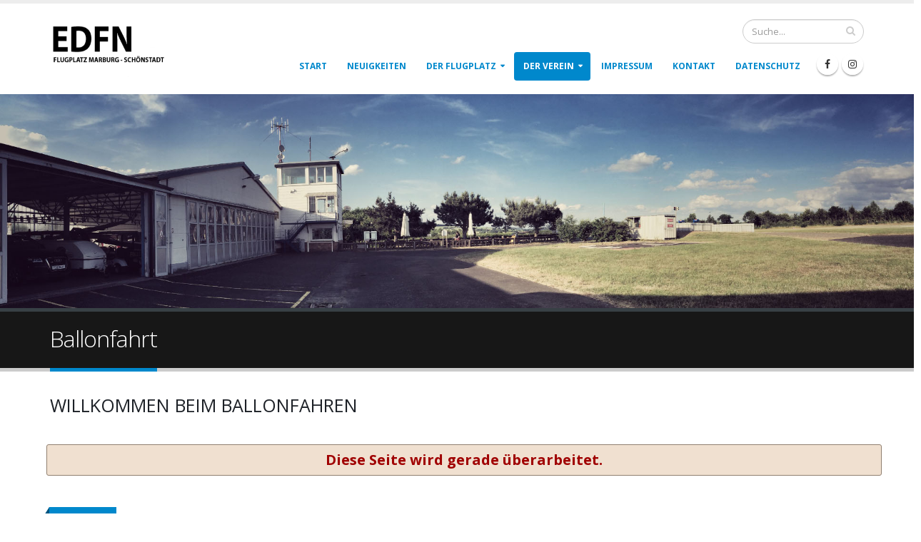

--- FILE ---
content_type: text/html; charset=UTF-8
request_url: https://flugplatz-marburg.de/derverein/ballonfahrt
body_size: 4635
content:
<!DOCTYPE html>
<html>
    <head>
        <meta http-equiv="Content-Type" content="text/html; charset=utf-8" />
        <meta name="viewport" content="width=device-width, initial-scale=1.0, maximum-scale=1.0, user-scalable=no">
        <meta name="format-detection" content="telephone=no">

        <link href="https://fonts.googleapis.com/css?family=Open+Sans:300,400,600,700,800%7CShadows+Into+Light" rel="stylesheet" type="text/css">

                <meta name="generator" content="Pagekit">
        <link rel="canonical" href="https://flugplatz-marburg.de/derverein/ballonfahrt">
        <meta property="twitter:card" content="summary_large_image">
        <meta property="og:site_name" content="EDFN - Flugplatz Marburg Schönstadt">
        <meta property="og:title" content="Ballonfahrt">
        <meta property="og:url" content="https://flugplatz-marburg.de/derverein/ballonfahrt">
        <link href="/storage/logo120x82.gif" rel="shortcut icon" type="image/x-icon">
        <link href="/storage/logo120x82.gif" rel="apple-touch-icon-precomposed">
        <title>Ballonfahrt | EDFN - Flugplatz Marburg Schönstadt</title>
        <link href="/packages/pagekit/theme-edfn/vendor/bootstrap/css/bootstrap.min.css?v=59f7" rel="stylesheet">
        <link href="/packages/pagekit/theme-edfn/vendor/font-awesome/css/font-awesome.min.css?v=59f7" rel="stylesheet">
        <link href="/packages/pagekit/theme-edfn/vendor/animate/animate.min.css?v=59f7" rel="stylesheet">
        <link href="/packages/pagekit/theme-edfn/vendor/simple-line-icons/css/simple-line-icons.min.css?v=59f7" rel="stylesheet">
        <link href="/packages/pagekit/theme-edfn/vendor/owl.carousel/assets/owl.carousel.min.css?v=59f7" rel="stylesheet">
        <link href="/packages/pagekit/theme-edfn/vendor/owl.carousel/assets/owl.theme.default.min.css?v=59f7" rel="stylesheet">
        <link href="/packages/pagekit/theme-edfn/vendor/magnific-popup/magnific-popup.min.css?v=59f7" rel="stylesheet">
        <link href="/packages/pagekit/theme-edfn/css/theme.css?v=59f7" rel="stylesheet">
        <link href="/packages/pagekit/theme-edfn/css/theme-elements.css?v=59f7" rel="stylesheet">
        <link href="/packages/pagekit/theme-edfn/css/theme-blog.css?v=59f7" rel="stylesheet">
        <link href="/packages/pagekit/theme-edfn/css/theme-shop.css?v=59f7" rel="stylesheet">
        <link href="/packages/pagekit/theme-edfn/vendor/rs-plugin/css/settings.css?v=59f7" rel="stylesheet">
        <link href="/packages/pagekit/theme-edfn/vendor/rs-plugin/css/layers.css?v=59f7" rel="stylesheet">
        <link href="/packages/pagekit/theme-edfn/vendor/rs-plugin/css/navigation.css?v=59f7" rel="stylesheet">
        <link href="/packages/pagekit/theme-edfn/vendor/circle-flip-slideshow/css/component.css?v=59f7" rel="stylesheet">
        <link href="/packages/pagekit/theme-edfn/css/skins/default.css?v=59f7" rel="stylesheet">
        <link href="/packages/pagekit/theme-edfn/css/custom.css?v=59f7" rel="stylesheet">
        <script>var $pagekit = {"url":"","csrf":"4cdbc679c39fe9ad9739d8a13b2c838207be18b7"};</script>
        <script src="/packages/pagekit/theme-edfn/vendor/modernizr/modernizr.min.js?v=59f7"></script>
        <script src="/app/assets/jquery/dist/jquery.min.js?v=59f7"></script>
<script>
  (function(i,s,o,g,r,a,m){i['GoogleAnalyticsObject']=r;i[r]=i[r]||function(){
  (i[r].q=i[r].q||[]).push(arguments)},i[r].l=1*new Date();a=s.createElement(o),
  m=s.getElementsByTagName(o)[0];a.async=1;a.src=g;m.parentNode.insertBefore(a,m)
  })(window,document,'script','https://www.google-analytics.com/analytics.js','ga');

  ga('create', 'UA-2109777-4', 'auto');
  ga('send', 'pageview');

</script>
<style>
    
    figcaption {
        font-style: italic !important;
        font-size: 12px !important;
        margin: 10px !important;
    }
       
    .no-borders td {
        border: 0 !important;
    }
    
    .small-padding td {
        padding-top: 0 !important;
    }

    .fs-18 {
		font-size: 18px;
	}
    
    .fs-24 {
		font-size: 24px;
	}
    
    .fs-28 {
		font-size: 28px;
	}
    
</style>        

        <!-- Vendor CSS -->
                                                        
        <!-- Theme CSS -->
                                
        <!-- Current Page CSS -->
                                
        <!-- Skin CSS -->
        
        <!-- Theme Custom CSS -->
	
        <!-- Head Libs -->
        
        <!-- Vendor -->
        
	<!-- Tailwind -->
	<!--script src="https://cdn.tailwindcss.com"></script>
	<script>
	    tailwind.config = {
    		corePlugins: {
	            preflight: false,
    		}
	    }
	</script-->
	
    </head>

    <body>

        <div class="body">
            <header id="header" data-plugin-options='{"stickyEnabled": true, "stickyEnableOnBoxed": true, "stickyEnableOnMobile": true, "stickyStartAt": 57, "stickySetTop": "-57px", "stickyChangeLogo": true}'>
                <div class="header-body">
                    <div class="header-container container">
                        <div class="header-row">
                            <div class="header-column">
                                <div class="header-logo">
                                    <a href="/">
                                        <img alt="Porto" width="160" height="80" data-sticky-width="82" data-sticky-height="40" data-sticky-top="33" src="/packages/pagekit/theme-edfn/img/logo.png">
                                    </a>
                                </div>
                            </div>
                            <div class="header-column">
                                <div class="header-row">
                                    <div class="header-search hidden-xs">
                                        <form id="searchForm" action="/search?ordering=newest&searchphrase=all" method="get">
                                            <div class="input-group">
                                                <input type="text" class="form-control" name="searchword" id="searchword" placeholder="Suche..." required>
                                                <span class="input-group-btn">
                                                    <button class="btn btn-default" type="submit"><i class="fa fa-search"></i></button>
                                                </span>
                                            </div>
                                        </form>
                                    </div>
                                </div>
                                <div class="header-row">
                                    <div class="header-nav">
                                        <button class="btn header-btn-collapse-nav" data-toggle="collapse" data-target=".header-nav-main">
                                            <i class="fa fa-bars"></i>
                                        </button>
                                        <ul class="header-social-icons social-icons hidden-xs">
                                            <li class="social-icons-facebook"><a href="https://www.facebook.com/KVfLMarburg" target="_blank" title="Facebook"><i class="fa fa-facebook"></i></a></li>
                                            <!--li class="social-icons-twitter"><a href="http://www.twitter.com/kvflmarburg" target="_blank" title="Twitter"><i class="fa fa-twitter"></i></a></li-->
                                            <!--li class="social-icons-youtube"><a href="https://www.youtube.com/channel/UChi9JXOvGc4MpEHnfxWcqfw" target="_blank" title="Youtube"><i class="fa fa-youtube"></i></a></li-->
                                            <li class="social-icons-instagram"><a href="https://www.instagram.com/kvflmarburg/" target="_blank" title="Instagram"><i class="fa fa-instagram"></i></a></li>
                                        </ul>
                                        <div class="header-nav-main header-nav-main-effect-1 header-nav-main-sub-effect-1 collapse">

                                                                                    
<nav>
    <ul class="nav nav-pills" id="mainNav">

    			
	<li class=" ">
            <a class="" href="/">
                Start            </a>                  
                                                  
        </li>
		
			
	<li class=" ">
            <a class="" href="/neuigkeiten">
                Neuigkeiten            </a>                  
                                                  
        </li>
		
			
	<li class="dropdown ">
            <a class="dropdown-toggle" href="/derflugplatz">
                Der Flugplatz            </a>                  
            		<ul class="dropdown-menu">        
		            	    <li class="">
                	<a href="/derflugplatz/piloteninfo">Informationen für Piloten</a>
                	                       			
            	    </li>   
                            	    <li class="">
                	<a href="/derflugplatz/fussgaengerinfo">Informationen für Fußgänger</a>
                	                       			
            	    </li>   
                            	    <li class="">
                	<a href="/derflugplatz/landegebuehren">Landegebühren</a>
                	                       			
            	    </li>   
                            	    <li class="">
                	<a href="/derflugplatz/wetter">Wetter</a>
                	                       			
            	    </li>   
                            	    <li class="">
                	<a href="/derflugplatz/windanzeige">Windanzeige</a>
                	                       			
            	    </li>   
                            	    <li class="">
                	<a href="/derflugplatz/einfuehrungsfluege">Einführungsflüge</a>
                	                       			
            	    </li>   
                            	    <li class="">
                	<a href="/derflugplatz/webcam">Webcam</a>
                	                       			
            	    </li>   
                            	    <li class="">
                	<a href="http://www.flugplatz-restaurant-schoenstadt.de">Restaurant</a>
                	                       			
            	    </li>   
                            	    <li class="">
                	<a href="/gallery/fotos-vom-flugplatz">Fotos</a>
                	                       			
            	    </li>   
                       
            </ul>

                                                  
        </li>
		
			
	<li class="dropdown active">
            <a class="dropdown-toggle" href="/derverein/geschichte">
                Der Verein            </a>                  
            		<ul class="dropdown-menu">        
		            	    <li class="dropdown-submenu">
                	<a href="/derverein/geschichte">Geschichte</a>
                	                	    <ul class="dropdown-menu">
                	        	                    	    <li class="">
					<a href="/derverein/geschichte/1909-1945">1909 - 1945</a>
									    </li>
			        	                    	    <li class="">
					<a href="/derverein/geschichte/1945-1970">1945 - 1970 </a>
									    </li>
			        	                    	    <li class="">
					<a href="/derverein/geschichte/1970-1999">1970 - 1999</a>
									    </li>
			                 
	            	    </ul>
			                       			
            	    </li>   
                            	    <li class="dropdown-submenu">
                	<a href="/derverein/segelflug">Segelflug</a>
                	                	    <ul class="dropdown-menu">
                	        	                    	    <li class="">
					<a href="/derverein/segelflug/aktivitaeten">Aktivitäten</a>
									    </li>
			        	                    	    <li class="">
					<a href="/derverein/segelflug/fluggeraete">Fluggeräte</a>
									    </li>
			        	                    	    <li class="">
					<a href="/derverein/segelflug/ausbildung">Ausbildung</a>
									    </li>
			                 
	            	    </ul>
			                       			
            	    </li>   
                            	    <li class="dropdown-submenu">
                	<a href="/derverein/motorflug">Motorflug</a>
                	                	    <ul class="dropdown-menu">
                	        	                    	    <li class="">
					<a href="/derverein/motorflug/fluggeraete">Fluggeräte</a>
									    </li>
			        	                    	    <li class="">
					<a href="/derverein/motorflug/ausbildung">Ausbildung</a>
									    </li>
			        	                    	    <li class="">
					<a href="/derverein/motorflug/technik">Technik</a>
									    </li>
			                 
	            	    </ul>
			                       			
            	    </li>   
                            	    <li class="dropdown-submenu">
                	<a href="/derverein/ultraleicht">Ultraleicht</a>
                	                	    <ul class="dropdown-menu">
                	        	                    	    <li class="">
					<a href="/derverein/ultraleicht/aktivitaeten">Aktivitäten</a>
									    </li>
			        	                    	    <li class="">
					<a href="/derverein/ultraleicht/fluggeraete">Fluggeräte</a>
									    </li>
			        	                    	    <li class="">
					<a href="/derverein/ultraleicht/ausbildung">Ausbildung</a>
									    </li>
			        	                    	    <li class="">
					<a href="/derverein/ultraleicht/technik">Technik</a>
									    </li>
			        	                    	    <li class="dropdown-submenu">
					<a href="/derverein/ultraleicht/freude-am-fliegen">Freude am Fliegen</a>
					                			    <ul class="dropdown-menu">
                					                        		    <li><a href="/derverein/ultraleicht/freude-am-fliegen/tagebuch-eines-ulers">Tagebuch eines ULers</a></li>
				                	                        		    <li><a href="/derverein/ultraleicht/freude-am-fliegen/unterschiedliche-perspektiven">Unterschiedliche Perspektiven</a></li>
				                	                        		    <li><a href="/derverein/ultraleicht/freude-am-fliegen/wolken">Wolken</a></li>
				                	                        		    <li><a href="/derverein/ultraleicht/freude-am-fliegen/landschaftsbilder">Landschaftsbilder</a></li>
				                         
					    </ul>
									    </li>
			                 
	            	    </ul>
			                       			
            	    </li>   
                            	    <li class="dropdown-submenu">
                	<a href="/derverein/ballonfahrt">Ballonfahrt</a>
                	                	    <ul class="dropdown-menu">
                	        	                    	    <li class="">
					<a href="/derverein/ballonfahrt/geschichte">Geschichte</a>
									    </li>
			        	                    	    <li class="">
					<a href="/derverein/ballonfahrt/fluggeraete">Fluggeräte</a>
									    </li>
			        	                    	    <li class="">
					<a href="/derverein/ballonfahrt/technik">Technik</a>
									    </li>
			                 
	            	    </ul>
			                       			
            	    </li>   
                            	    <li class="">
                	<a href="/derverein/modellflug">Modellflug</a>
                	                       			
            	    </li>   
                            	    <li class="">
                	<a href="/derverein/die-jugend">Die Jugend</a>
                	                       			
            	    </li>   
                            	    <li class="">
                	<a href="/derverein/kontakte">Kontakte</a>
                	                       			
            	    </li>   
                            	    <li class="">
                	<a href="/derverein/downloads">Downloads</a>
                	                       			
            	    </li>   
                       
            </ul>

                                                  
        </li>
		
			
	<li class=" ">
            <a class="" href="/impressum">
                Impressum            </a>                  
                                                  
        </li>
		
			
	<li class=" ">
            <a class="" href="/kontakt">
                Kontakt            </a>                  
                                                  
        </li>
		
			
	<li class=" ">
            <a class="" href="/datenschutz">
                Datenschutz            </a>                  
                                                  
        </li>
		
	        
    </ul>
</nav>                                        
                                        </div>
                                    </div>
                                </div>
                            </div>
                        </div>
                    </div>
                </div>
            </header>

            <div role="main" class="main">
                
                <div class="slider-container rev_slider_wrapper">
                    <div id="revolutionSlider" class="slider rev_slider" data-plugin-revolution-slider data-plugin-options='{"delay": 9000, "gridwidth": 1170, "gridheight": 300, "disableProgressBar": "on"}'>
                        <ul>
                            <li data-transition="fade">
                                <img src="/packages/pagekit/theme-edfn/img/slides/slider9.jpg"  
                                    alt=""
                                    data-bgposition="center center" 
                                    data-bgfit="cover" 
                                    data-bgrepeat="no-repeat" 
                                    class="rev-slidebg">
                            </li>                   
                            <li data-transition="fade">
                                <img src="/packages/pagekit/theme-edfn/img/slides/slider4.jpg"  
                                    alt=""
                                    data-bgposition="center center" 
                                    data-bgfit="cover" 
                                    data-bgrepeat="no-repeat" 
                                    class="rev-slidebg">
                            </li>       
                            <li data-transition="fade">
                                <img src="/packages/pagekit/theme-edfn/img/slides/slider1.jpg"  
                                    alt=""
                                    data-bgposition="center center" 
                                    data-bgfit="cover" 
                                    data-bgrepeat="no-repeat" 
                                    class="rev-slidebg">
                            </li>           
                            <li data-transition="fade">
                                <img src="/packages/pagekit/theme-edfn/img/slides/slider8.jpg"  
                                    alt=""
                                    data-bgposition="center center" 
                                    data-bgfit="cover" 
                                    data-bgrepeat="no-repeat" 
                                    class="rev-slidebg">
                            </li>       
                            <li data-transition="fade">
                                <img src="/packages/pagekit/theme-edfn/img/slides/slider7.jpg"  
                                    alt=""
                                    data-bgposition="center center" 
                                    data-bgfit="cover" 
                                    data-bgrepeat="no-repeat" 
                                    class="rev-slidebg">
                            </li>                                                                                   
                            <li data-transition="fade">
                                <img src="/packages/pagekit/theme-edfn/img/slides/slider5.jpg"  
                                    alt=""
                                    data-bgposition="center center" 
                                    data-bgfit="cover" 
                                    data-bgrepeat="no-repeat" 
                                    class="rev-slidebg">
                            </li>
                            <li data-transition="fade">
                                <img src="/packages/pagekit/theme-edfn/img/slides/slider2.jpg"  
                                    alt=""
                                    data-bgposition="center center" 
                                    data-bgfit="cover" 
                                    data-bgrepeat="no-repeat" 
                                    class="rev-slidebg">
                            </li>
                        </ul>
                    </div>
                </div>
 
		<div class="unreset">
                <div class="pk-system-messages"></div>                    
                <section class="page-header">
    <div class="container">
        <div class="row">
            <div class="col-md-12">
                <ul class="breadcrumb">
                    <!--li><a href="/">Start</a></li-->
                    <!--li class="active">Ballonfahrt</li-->
                </ul>
            </div>
        </div>
        <div class="row">
            <div class="col-md-12">
                <h1>Ballonfahrt</h1>
            </div>
        </div>
    </div>
</section>                
<div class="container">
	<div class="row">
    	<div class="col-md-12">

			<h3>Willkommen beim Ballonfahren</h3>

<div class="row">
<div class="col-md-12" style="background-color: #f0e0d0; color: #a00000; border: 1px solid #908070; padding: 10px; margin: 10px; border-radius: 3px; text-align: center; font-weight: bold; font-size: 20px;">Diese Seite wird gerade überarbeitet.</div>
</div>
		
		</div>
	</div>
</div>
            
		</div>

            </div>
 
            <footer id="footer">
                <div class="container">
                    <div class="row">
                        <div class="footer-ribbon">
                            <span>Kontakt</span>
                        </div>
                        <div class="col-md-3">
                            <div class="webcam">
                                <h4>Webcam</h4>
                                <a href="/derflugplatz/webcam" class="img-thumbnail">
                                    <img src="https://files.edfn.net/webcam/webcam.jpg" style="width: 100%">
                                </a>
                            </div>
                        </div>
                        <!--div class="col-md-3">
                            <h4>Twitter</h4>
                            <div id="tweet" class="twitter" data-plugin-tweets data-plugin-options='{"username": "kvflmarburg", "count": 2}'>
                                <p>Lade...</p>
                            </div>
                        </div-->
                        <div class="col-md-4">
                            <div class="contact-details">
                                <h4>Kontakt:</h4>
                                <ul class="contact">
                                    <li><p><i class="fa fa-map-marker"></i> <strong>Adresse:</strong> Zum Flugplatz 10, 35091 Cölbe-Schönstadt</p></li>
                                    <li><p><i class="fa fa-envelope"></i> 
					<table>
					    <tr>
						<td style="padding-right: 8px;"><strong>Email:</strong></td>
						<td><a href="mailto:verwaltung@kvfl.de">verwaltung@kvfl.de</a></td>
					    </tr>
					    <tr>
						<td></td>
						<td><a href="mailto:rundflug@kvfl.de">rundflug@kvfl.de</a></td>
					    </tr>		
					</table>								
				    </p></li>
                                </ul>
                            </div>
                        </div>
                        <div class="col-md-2">
                            <h4>Folgen Sie uns:</h4>
                            <ul class="social-icons">
                                <li class="social-icons-facebook"><a href="https://www.facebook.com/KVfLMarburg" target="_blank" title="Facebook"><i class="fa fa-facebook"></i></a></li>
                                <!--li class="social-icons-twitter"><a href="http://www.twitter.com/kvflmarburg" target="_blank" title="Twitter"><i class="fa fa-twitter"></i></a></li-->
                                <!--li class="social-icons-youtube"><a href="https://www.youtube.com/channel/UChi9JXOvGc4MpEHnfxWcqfw" target="_blank" title="Youtube"><i class="fa fa-youtube"></i></a></li-->
                                <li class="social-icons-instagram"><a href="http://www.instagram.com/kvflmarburg" target="_blank" title="Instagram"><i class="fa fa-instagram"></i></a></li>
                            </ul>
                        </div>
                    </div>
                </div>
                <div class="footer-copyright">
                    <div class="container">
                        <div class="row">
                            <div class="col-md-6">
                                © 2026                                <a href="/index.html">
                                    KVfL 1909 e.V.                                  
                                </a>
                            </div>                          
                            <div class="col-md-6">
                                <nav id="sub-menu">
                                    <ul>                                        
                                        <li><a href="/impressum">Impressum</a></li>
                                        <li><a href="/kontakt">Kontakt</a></li>
                                    </ul>
                                </nav>
                            </div>
                        </div>
                    </div>
                </div>
            </footer>
        </div>        

        <script src="/packages/pagekit/theme-edfn/vendor/jquery.appear/jquery.appear.min.js"></script>
        <script src="/packages/pagekit/theme-edfn/vendor/jquery.easing/jquery.easing.min.js"></script>
        <script src="/packages/pagekit/theme-edfn/vendor/jquery-cookie/jquery-cookie.min.js"></script>
        <script src="/packages/pagekit/theme-edfn/vendor/bootstrap/js/bootstrap.min.js"></script>
        <script src="/packages/pagekit/theme-edfn/vendor/common/common.min.js"></script>
        <script src="/packages/pagekit/theme-edfn/vendor/jquery.validation/jquery.validation.min.js"></script>
        <script src="/packages/pagekit/theme-edfn/vendor/jquery.easy-pie-chart/jquery.easy-pie-chart.min.js"></script>
        <script src="/packages/pagekit/theme-edfn/vendor/jquery.gmap/jquery.gmap.min.js"></script>
        <script src="/packages/pagekit/theme-edfn/vendor/jquery.lazyload/jquery.lazyload.min.js"></script>
        <script src="/packages/pagekit/theme-edfn/vendor/isotope/jquery.isotope.min.js"></script>
        <script src="/packages/pagekit/theme-edfn/vendor/owl.carousel/owl.carousel.min.js"></script>
        <script src="/packages/pagekit/theme-edfn/vendor/magnific-popup/jquery.magnific-popup.min.js"></script>
        <script src="/packages/pagekit/theme-edfn/vendor/vide/vide.min.js"></script>
        
        <!-- Theme Base, Components and Settings -->
        <script src="/packages/pagekit/theme-edfn/js/theme.js"></script>
        
        <!-- Current Page Vendor and Views -->
        <script src="/packages/pagekit/theme-edfn/vendor/rs-plugin/js/jquery.themepunch.tools.min.js"></script>
        <script src="/packages/pagekit/theme-edfn/vendor/rs-plugin/js/jquery.themepunch.revolution.min.js"></script>
        <script src="/packages/pagekit/theme-edfn/vendor/circle-flip-slideshow/js/jquery.flipshow.min.js"></script>
        <script src="/packages/pagekit/theme-edfn/js/views/view.home.js"></script>
        
        <!-- Theme Custom -->
        <script src="/packages/pagekit/theme-edfn/js/custom.js"></script>
        
        <!-- Theme Initialization Files -->
        <script src="/packages/pagekit/theme-edfn/js/theme.init.js"></script>

    </body>

</html>


--- FILE ---
content_type: text/css
request_url: https://flugplatz-marburg.de/packages/pagekit/theme-edfn/css/custom.css?v=59f7
body_size: 255
content:
/* Add here all your CSS customizations */

.edfn-start-item {
    width: 100%;
    height: 100%;
    border: 1px solid #f0f0f0;
    box-shadow: 2px 2px 2px #f0f0f0;
}

.edfn-start-item:hover {
    border: 1px solid #a0c0e0;
    box-shadow: 2px 2px 2px #a0c0e0;
}

.edfn-start-imgbox {
    height: 160px;
    width: 100%;
    overflow: hidden;
}

.edfn-start-img {
    width: 100%;
}

.edfn-start-text {
    padding: 10px;
    padding-bottom: 20px;
    font-family: Open Sans, Arial;
    font-size: 18px;
}



--- FILE ---
content_type: text/plain
request_url: https://www.google-analytics.com/j/collect?v=1&_v=j102&a=1452429437&t=pageview&_s=1&dl=https%3A%2F%2Fflugplatz-marburg.de%2Fderverein%2Fballonfahrt&ul=en-us%40posix&dt=Ballonfahrt%20%7C%20EDFN%20-%20Flugplatz%20Marburg%20Sch%C3%B6nstadt&sr=1280x720&vp=1280x720&_u=IEBAAEABAAAAACAAI~&jid=1991587171&gjid=669026319&cid=1905209242.1770133451&tid=UA-2109777-4&_gid=435470667.1770133451&_r=1&_slc=1&z=511777931
body_size: -451
content:
2,cG-6DCVKMMQJS